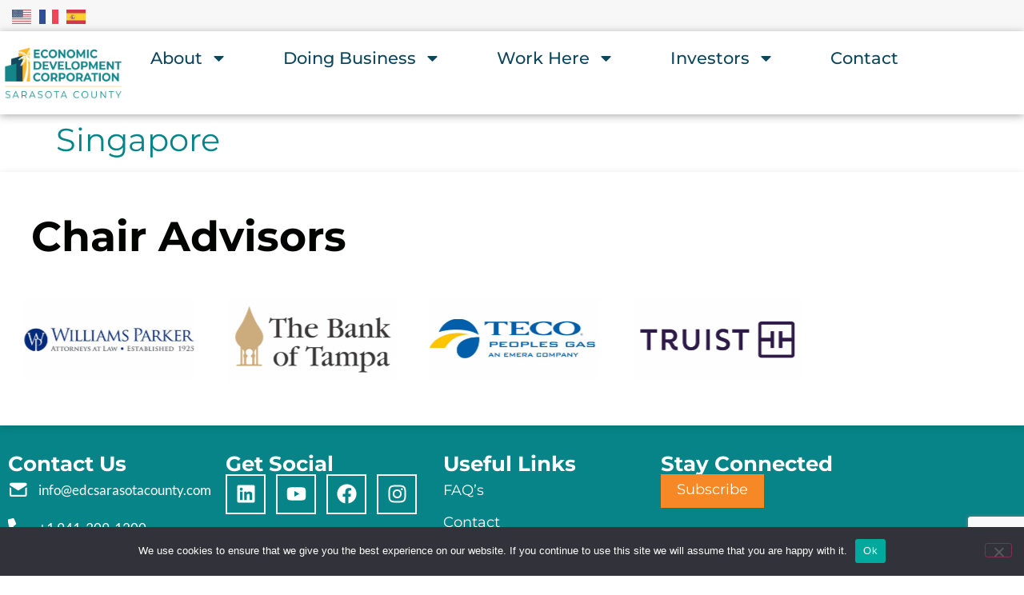

--- FILE ---
content_type: text/html; charset=utf-8
request_url: https://www.google.com/recaptcha/api2/anchor?ar=1&k=6LeYXoMaAAAAAPELkKiI6XeBXbyJTxD0O2okB5-0&co=aHR0cHM6Ly93d3cuZWRjc2FyYXNvdGFjb3VudHkuY29tOjQ0Mw..&hl=en&v=PoyoqOPhxBO7pBk68S4YbpHZ&size=invisible&anchor-ms=20000&execute-ms=30000&cb=2eb58i9rhsrx
body_size: 48854
content:
<!DOCTYPE HTML><html dir="ltr" lang="en"><head><meta http-equiv="Content-Type" content="text/html; charset=UTF-8">
<meta http-equiv="X-UA-Compatible" content="IE=edge">
<title>reCAPTCHA</title>
<style type="text/css">
/* cyrillic-ext */
@font-face {
  font-family: 'Roboto';
  font-style: normal;
  font-weight: 400;
  font-stretch: 100%;
  src: url(//fonts.gstatic.com/s/roboto/v48/KFO7CnqEu92Fr1ME7kSn66aGLdTylUAMa3GUBHMdazTgWw.woff2) format('woff2');
  unicode-range: U+0460-052F, U+1C80-1C8A, U+20B4, U+2DE0-2DFF, U+A640-A69F, U+FE2E-FE2F;
}
/* cyrillic */
@font-face {
  font-family: 'Roboto';
  font-style: normal;
  font-weight: 400;
  font-stretch: 100%;
  src: url(//fonts.gstatic.com/s/roboto/v48/KFO7CnqEu92Fr1ME7kSn66aGLdTylUAMa3iUBHMdazTgWw.woff2) format('woff2');
  unicode-range: U+0301, U+0400-045F, U+0490-0491, U+04B0-04B1, U+2116;
}
/* greek-ext */
@font-face {
  font-family: 'Roboto';
  font-style: normal;
  font-weight: 400;
  font-stretch: 100%;
  src: url(//fonts.gstatic.com/s/roboto/v48/KFO7CnqEu92Fr1ME7kSn66aGLdTylUAMa3CUBHMdazTgWw.woff2) format('woff2');
  unicode-range: U+1F00-1FFF;
}
/* greek */
@font-face {
  font-family: 'Roboto';
  font-style: normal;
  font-weight: 400;
  font-stretch: 100%;
  src: url(//fonts.gstatic.com/s/roboto/v48/KFO7CnqEu92Fr1ME7kSn66aGLdTylUAMa3-UBHMdazTgWw.woff2) format('woff2');
  unicode-range: U+0370-0377, U+037A-037F, U+0384-038A, U+038C, U+038E-03A1, U+03A3-03FF;
}
/* math */
@font-face {
  font-family: 'Roboto';
  font-style: normal;
  font-weight: 400;
  font-stretch: 100%;
  src: url(//fonts.gstatic.com/s/roboto/v48/KFO7CnqEu92Fr1ME7kSn66aGLdTylUAMawCUBHMdazTgWw.woff2) format('woff2');
  unicode-range: U+0302-0303, U+0305, U+0307-0308, U+0310, U+0312, U+0315, U+031A, U+0326-0327, U+032C, U+032F-0330, U+0332-0333, U+0338, U+033A, U+0346, U+034D, U+0391-03A1, U+03A3-03A9, U+03B1-03C9, U+03D1, U+03D5-03D6, U+03F0-03F1, U+03F4-03F5, U+2016-2017, U+2034-2038, U+203C, U+2040, U+2043, U+2047, U+2050, U+2057, U+205F, U+2070-2071, U+2074-208E, U+2090-209C, U+20D0-20DC, U+20E1, U+20E5-20EF, U+2100-2112, U+2114-2115, U+2117-2121, U+2123-214F, U+2190, U+2192, U+2194-21AE, U+21B0-21E5, U+21F1-21F2, U+21F4-2211, U+2213-2214, U+2216-22FF, U+2308-230B, U+2310, U+2319, U+231C-2321, U+2336-237A, U+237C, U+2395, U+239B-23B7, U+23D0, U+23DC-23E1, U+2474-2475, U+25AF, U+25B3, U+25B7, U+25BD, U+25C1, U+25CA, U+25CC, U+25FB, U+266D-266F, U+27C0-27FF, U+2900-2AFF, U+2B0E-2B11, U+2B30-2B4C, U+2BFE, U+3030, U+FF5B, U+FF5D, U+1D400-1D7FF, U+1EE00-1EEFF;
}
/* symbols */
@font-face {
  font-family: 'Roboto';
  font-style: normal;
  font-weight: 400;
  font-stretch: 100%;
  src: url(//fonts.gstatic.com/s/roboto/v48/KFO7CnqEu92Fr1ME7kSn66aGLdTylUAMaxKUBHMdazTgWw.woff2) format('woff2');
  unicode-range: U+0001-000C, U+000E-001F, U+007F-009F, U+20DD-20E0, U+20E2-20E4, U+2150-218F, U+2190, U+2192, U+2194-2199, U+21AF, U+21E6-21F0, U+21F3, U+2218-2219, U+2299, U+22C4-22C6, U+2300-243F, U+2440-244A, U+2460-24FF, U+25A0-27BF, U+2800-28FF, U+2921-2922, U+2981, U+29BF, U+29EB, U+2B00-2BFF, U+4DC0-4DFF, U+FFF9-FFFB, U+10140-1018E, U+10190-1019C, U+101A0, U+101D0-101FD, U+102E0-102FB, U+10E60-10E7E, U+1D2C0-1D2D3, U+1D2E0-1D37F, U+1F000-1F0FF, U+1F100-1F1AD, U+1F1E6-1F1FF, U+1F30D-1F30F, U+1F315, U+1F31C, U+1F31E, U+1F320-1F32C, U+1F336, U+1F378, U+1F37D, U+1F382, U+1F393-1F39F, U+1F3A7-1F3A8, U+1F3AC-1F3AF, U+1F3C2, U+1F3C4-1F3C6, U+1F3CA-1F3CE, U+1F3D4-1F3E0, U+1F3ED, U+1F3F1-1F3F3, U+1F3F5-1F3F7, U+1F408, U+1F415, U+1F41F, U+1F426, U+1F43F, U+1F441-1F442, U+1F444, U+1F446-1F449, U+1F44C-1F44E, U+1F453, U+1F46A, U+1F47D, U+1F4A3, U+1F4B0, U+1F4B3, U+1F4B9, U+1F4BB, U+1F4BF, U+1F4C8-1F4CB, U+1F4D6, U+1F4DA, U+1F4DF, U+1F4E3-1F4E6, U+1F4EA-1F4ED, U+1F4F7, U+1F4F9-1F4FB, U+1F4FD-1F4FE, U+1F503, U+1F507-1F50B, U+1F50D, U+1F512-1F513, U+1F53E-1F54A, U+1F54F-1F5FA, U+1F610, U+1F650-1F67F, U+1F687, U+1F68D, U+1F691, U+1F694, U+1F698, U+1F6AD, U+1F6B2, U+1F6B9-1F6BA, U+1F6BC, U+1F6C6-1F6CF, U+1F6D3-1F6D7, U+1F6E0-1F6EA, U+1F6F0-1F6F3, U+1F6F7-1F6FC, U+1F700-1F7FF, U+1F800-1F80B, U+1F810-1F847, U+1F850-1F859, U+1F860-1F887, U+1F890-1F8AD, U+1F8B0-1F8BB, U+1F8C0-1F8C1, U+1F900-1F90B, U+1F93B, U+1F946, U+1F984, U+1F996, U+1F9E9, U+1FA00-1FA6F, U+1FA70-1FA7C, U+1FA80-1FA89, U+1FA8F-1FAC6, U+1FACE-1FADC, U+1FADF-1FAE9, U+1FAF0-1FAF8, U+1FB00-1FBFF;
}
/* vietnamese */
@font-face {
  font-family: 'Roboto';
  font-style: normal;
  font-weight: 400;
  font-stretch: 100%;
  src: url(//fonts.gstatic.com/s/roboto/v48/KFO7CnqEu92Fr1ME7kSn66aGLdTylUAMa3OUBHMdazTgWw.woff2) format('woff2');
  unicode-range: U+0102-0103, U+0110-0111, U+0128-0129, U+0168-0169, U+01A0-01A1, U+01AF-01B0, U+0300-0301, U+0303-0304, U+0308-0309, U+0323, U+0329, U+1EA0-1EF9, U+20AB;
}
/* latin-ext */
@font-face {
  font-family: 'Roboto';
  font-style: normal;
  font-weight: 400;
  font-stretch: 100%;
  src: url(//fonts.gstatic.com/s/roboto/v48/KFO7CnqEu92Fr1ME7kSn66aGLdTylUAMa3KUBHMdazTgWw.woff2) format('woff2');
  unicode-range: U+0100-02BA, U+02BD-02C5, U+02C7-02CC, U+02CE-02D7, U+02DD-02FF, U+0304, U+0308, U+0329, U+1D00-1DBF, U+1E00-1E9F, U+1EF2-1EFF, U+2020, U+20A0-20AB, U+20AD-20C0, U+2113, U+2C60-2C7F, U+A720-A7FF;
}
/* latin */
@font-face {
  font-family: 'Roboto';
  font-style: normal;
  font-weight: 400;
  font-stretch: 100%;
  src: url(//fonts.gstatic.com/s/roboto/v48/KFO7CnqEu92Fr1ME7kSn66aGLdTylUAMa3yUBHMdazQ.woff2) format('woff2');
  unicode-range: U+0000-00FF, U+0131, U+0152-0153, U+02BB-02BC, U+02C6, U+02DA, U+02DC, U+0304, U+0308, U+0329, U+2000-206F, U+20AC, U+2122, U+2191, U+2193, U+2212, U+2215, U+FEFF, U+FFFD;
}
/* cyrillic-ext */
@font-face {
  font-family: 'Roboto';
  font-style: normal;
  font-weight: 500;
  font-stretch: 100%;
  src: url(//fonts.gstatic.com/s/roboto/v48/KFO7CnqEu92Fr1ME7kSn66aGLdTylUAMa3GUBHMdazTgWw.woff2) format('woff2');
  unicode-range: U+0460-052F, U+1C80-1C8A, U+20B4, U+2DE0-2DFF, U+A640-A69F, U+FE2E-FE2F;
}
/* cyrillic */
@font-face {
  font-family: 'Roboto';
  font-style: normal;
  font-weight: 500;
  font-stretch: 100%;
  src: url(//fonts.gstatic.com/s/roboto/v48/KFO7CnqEu92Fr1ME7kSn66aGLdTylUAMa3iUBHMdazTgWw.woff2) format('woff2');
  unicode-range: U+0301, U+0400-045F, U+0490-0491, U+04B0-04B1, U+2116;
}
/* greek-ext */
@font-face {
  font-family: 'Roboto';
  font-style: normal;
  font-weight: 500;
  font-stretch: 100%;
  src: url(//fonts.gstatic.com/s/roboto/v48/KFO7CnqEu92Fr1ME7kSn66aGLdTylUAMa3CUBHMdazTgWw.woff2) format('woff2');
  unicode-range: U+1F00-1FFF;
}
/* greek */
@font-face {
  font-family: 'Roboto';
  font-style: normal;
  font-weight: 500;
  font-stretch: 100%;
  src: url(//fonts.gstatic.com/s/roboto/v48/KFO7CnqEu92Fr1ME7kSn66aGLdTylUAMa3-UBHMdazTgWw.woff2) format('woff2');
  unicode-range: U+0370-0377, U+037A-037F, U+0384-038A, U+038C, U+038E-03A1, U+03A3-03FF;
}
/* math */
@font-face {
  font-family: 'Roboto';
  font-style: normal;
  font-weight: 500;
  font-stretch: 100%;
  src: url(//fonts.gstatic.com/s/roboto/v48/KFO7CnqEu92Fr1ME7kSn66aGLdTylUAMawCUBHMdazTgWw.woff2) format('woff2');
  unicode-range: U+0302-0303, U+0305, U+0307-0308, U+0310, U+0312, U+0315, U+031A, U+0326-0327, U+032C, U+032F-0330, U+0332-0333, U+0338, U+033A, U+0346, U+034D, U+0391-03A1, U+03A3-03A9, U+03B1-03C9, U+03D1, U+03D5-03D6, U+03F0-03F1, U+03F4-03F5, U+2016-2017, U+2034-2038, U+203C, U+2040, U+2043, U+2047, U+2050, U+2057, U+205F, U+2070-2071, U+2074-208E, U+2090-209C, U+20D0-20DC, U+20E1, U+20E5-20EF, U+2100-2112, U+2114-2115, U+2117-2121, U+2123-214F, U+2190, U+2192, U+2194-21AE, U+21B0-21E5, U+21F1-21F2, U+21F4-2211, U+2213-2214, U+2216-22FF, U+2308-230B, U+2310, U+2319, U+231C-2321, U+2336-237A, U+237C, U+2395, U+239B-23B7, U+23D0, U+23DC-23E1, U+2474-2475, U+25AF, U+25B3, U+25B7, U+25BD, U+25C1, U+25CA, U+25CC, U+25FB, U+266D-266F, U+27C0-27FF, U+2900-2AFF, U+2B0E-2B11, U+2B30-2B4C, U+2BFE, U+3030, U+FF5B, U+FF5D, U+1D400-1D7FF, U+1EE00-1EEFF;
}
/* symbols */
@font-face {
  font-family: 'Roboto';
  font-style: normal;
  font-weight: 500;
  font-stretch: 100%;
  src: url(//fonts.gstatic.com/s/roboto/v48/KFO7CnqEu92Fr1ME7kSn66aGLdTylUAMaxKUBHMdazTgWw.woff2) format('woff2');
  unicode-range: U+0001-000C, U+000E-001F, U+007F-009F, U+20DD-20E0, U+20E2-20E4, U+2150-218F, U+2190, U+2192, U+2194-2199, U+21AF, U+21E6-21F0, U+21F3, U+2218-2219, U+2299, U+22C4-22C6, U+2300-243F, U+2440-244A, U+2460-24FF, U+25A0-27BF, U+2800-28FF, U+2921-2922, U+2981, U+29BF, U+29EB, U+2B00-2BFF, U+4DC0-4DFF, U+FFF9-FFFB, U+10140-1018E, U+10190-1019C, U+101A0, U+101D0-101FD, U+102E0-102FB, U+10E60-10E7E, U+1D2C0-1D2D3, U+1D2E0-1D37F, U+1F000-1F0FF, U+1F100-1F1AD, U+1F1E6-1F1FF, U+1F30D-1F30F, U+1F315, U+1F31C, U+1F31E, U+1F320-1F32C, U+1F336, U+1F378, U+1F37D, U+1F382, U+1F393-1F39F, U+1F3A7-1F3A8, U+1F3AC-1F3AF, U+1F3C2, U+1F3C4-1F3C6, U+1F3CA-1F3CE, U+1F3D4-1F3E0, U+1F3ED, U+1F3F1-1F3F3, U+1F3F5-1F3F7, U+1F408, U+1F415, U+1F41F, U+1F426, U+1F43F, U+1F441-1F442, U+1F444, U+1F446-1F449, U+1F44C-1F44E, U+1F453, U+1F46A, U+1F47D, U+1F4A3, U+1F4B0, U+1F4B3, U+1F4B9, U+1F4BB, U+1F4BF, U+1F4C8-1F4CB, U+1F4D6, U+1F4DA, U+1F4DF, U+1F4E3-1F4E6, U+1F4EA-1F4ED, U+1F4F7, U+1F4F9-1F4FB, U+1F4FD-1F4FE, U+1F503, U+1F507-1F50B, U+1F50D, U+1F512-1F513, U+1F53E-1F54A, U+1F54F-1F5FA, U+1F610, U+1F650-1F67F, U+1F687, U+1F68D, U+1F691, U+1F694, U+1F698, U+1F6AD, U+1F6B2, U+1F6B9-1F6BA, U+1F6BC, U+1F6C6-1F6CF, U+1F6D3-1F6D7, U+1F6E0-1F6EA, U+1F6F0-1F6F3, U+1F6F7-1F6FC, U+1F700-1F7FF, U+1F800-1F80B, U+1F810-1F847, U+1F850-1F859, U+1F860-1F887, U+1F890-1F8AD, U+1F8B0-1F8BB, U+1F8C0-1F8C1, U+1F900-1F90B, U+1F93B, U+1F946, U+1F984, U+1F996, U+1F9E9, U+1FA00-1FA6F, U+1FA70-1FA7C, U+1FA80-1FA89, U+1FA8F-1FAC6, U+1FACE-1FADC, U+1FADF-1FAE9, U+1FAF0-1FAF8, U+1FB00-1FBFF;
}
/* vietnamese */
@font-face {
  font-family: 'Roboto';
  font-style: normal;
  font-weight: 500;
  font-stretch: 100%;
  src: url(//fonts.gstatic.com/s/roboto/v48/KFO7CnqEu92Fr1ME7kSn66aGLdTylUAMa3OUBHMdazTgWw.woff2) format('woff2');
  unicode-range: U+0102-0103, U+0110-0111, U+0128-0129, U+0168-0169, U+01A0-01A1, U+01AF-01B0, U+0300-0301, U+0303-0304, U+0308-0309, U+0323, U+0329, U+1EA0-1EF9, U+20AB;
}
/* latin-ext */
@font-face {
  font-family: 'Roboto';
  font-style: normal;
  font-weight: 500;
  font-stretch: 100%;
  src: url(//fonts.gstatic.com/s/roboto/v48/KFO7CnqEu92Fr1ME7kSn66aGLdTylUAMa3KUBHMdazTgWw.woff2) format('woff2');
  unicode-range: U+0100-02BA, U+02BD-02C5, U+02C7-02CC, U+02CE-02D7, U+02DD-02FF, U+0304, U+0308, U+0329, U+1D00-1DBF, U+1E00-1E9F, U+1EF2-1EFF, U+2020, U+20A0-20AB, U+20AD-20C0, U+2113, U+2C60-2C7F, U+A720-A7FF;
}
/* latin */
@font-face {
  font-family: 'Roboto';
  font-style: normal;
  font-weight: 500;
  font-stretch: 100%;
  src: url(//fonts.gstatic.com/s/roboto/v48/KFO7CnqEu92Fr1ME7kSn66aGLdTylUAMa3yUBHMdazQ.woff2) format('woff2');
  unicode-range: U+0000-00FF, U+0131, U+0152-0153, U+02BB-02BC, U+02C6, U+02DA, U+02DC, U+0304, U+0308, U+0329, U+2000-206F, U+20AC, U+2122, U+2191, U+2193, U+2212, U+2215, U+FEFF, U+FFFD;
}
/* cyrillic-ext */
@font-face {
  font-family: 'Roboto';
  font-style: normal;
  font-weight: 900;
  font-stretch: 100%;
  src: url(//fonts.gstatic.com/s/roboto/v48/KFO7CnqEu92Fr1ME7kSn66aGLdTylUAMa3GUBHMdazTgWw.woff2) format('woff2');
  unicode-range: U+0460-052F, U+1C80-1C8A, U+20B4, U+2DE0-2DFF, U+A640-A69F, U+FE2E-FE2F;
}
/* cyrillic */
@font-face {
  font-family: 'Roboto';
  font-style: normal;
  font-weight: 900;
  font-stretch: 100%;
  src: url(//fonts.gstatic.com/s/roboto/v48/KFO7CnqEu92Fr1ME7kSn66aGLdTylUAMa3iUBHMdazTgWw.woff2) format('woff2');
  unicode-range: U+0301, U+0400-045F, U+0490-0491, U+04B0-04B1, U+2116;
}
/* greek-ext */
@font-face {
  font-family: 'Roboto';
  font-style: normal;
  font-weight: 900;
  font-stretch: 100%;
  src: url(//fonts.gstatic.com/s/roboto/v48/KFO7CnqEu92Fr1ME7kSn66aGLdTylUAMa3CUBHMdazTgWw.woff2) format('woff2');
  unicode-range: U+1F00-1FFF;
}
/* greek */
@font-face {
  font-family: 'Roboto';
  font-style: normal;
  font-weight: 900;
  font-stretch: 100%;
  src: url(//fonts.gstatic.com/s/roboto/v48/KFO7CnqEu92Fr1ME7kSn66aGLdTylUAMa3-UBHMdazTgWw.woff2) format('woff2');
  unicode-range: U+0370-0377, U+037A-037F, U+0384-038A, U+038C, U+038E-03A1, U+03A3-03FF;
}
/* math */
@font-face {
  font-family: 'Roboto';
  font-style: normal;
  font-weight: 900;
  font-stretch: 100%;
  src: url(//fonts.gstatic.com/s/roboto/v48/KFO7CnqEu92Fr1ME7kSn66aGLdTylUAMawCUBHMdazTgWw.woff2) format('woff2');
  unicode-range: U+0302-0303, U+0305, U+0307-0308, U+0310, U+0312, U+0315, U+031A, U+0326-0327, U+032C, U+032F-0330, U+0332-0333, U+0338, U+033A, U+0346, U+034D, U+0391-03A1, U+03A3-03A9, U+03B1-03C9, U+03D1, U+03D5-03D6, U+03F0-03F1, U+03F4-03F5, U+2016-2017, U+2034-2038, U+203C, U+2040, U+2043, U+2047, U+2050, U+2057, U+205F, U+2070-2071, U+2074-208E, U+2090-209C, U+20D0-20DC, U+20E1, U+20E5-20EF, U+2100-2112, U+2114-2115, U+2117-2121, U+2123-214F, U+2190, U+2192, U+2194-21AE, U+21B0-21E5, U+21F1-21F2, U+21F4-2211, U+2213-2214, U+2216-22FF, U+2308-230B, U+2310, U+2319, U+231C-2321, U+2336-237A, U+237C, U+2395, U+239B-23B7, U+23D0, U+23DC-23E1, U+2474-2475, U+25AF, U+25B3, U+25B7, U+25BD, U+25C1, U+25CA, U+25CC, U+25FB, U+266D-266F, U+27C0-27FF, U+2900-2AFF, U+2B0E-2B11, U+2B30-2B4C, U+2BFE, U+3030, U+FF5B, U+FF5D, U+1D400-1D7FF, U+1EE00-1EEFF;
}
/* symbols */
@font-face {
  font-family: 'Roboto';
  font-style: normal;
  font-weight: 900;
  font-stretch: 100%;
  src: url(//fonts.gstatic.com/s/roboto/v48/KFO7CnqEu92Fr1ME7kSn66aGLdTylUAMaxKUBHMdazTgWw.woff2) format('woff2');
  unicode-range: U+0001-000C, U+000E-001F, U+007F-009F, U+20DD-20E0, U+20E2-20E4, U+2150-218F, U+2190, U+2192, U+2194-2199, U+21AF, U+21E6-21F0, U+21F3, U+2218-2219, U+2299, U+22C4-22C6, U+2300-243F, U+2440-244A, U+2460-24FF, U+25A0-27BF, U+2800-28FF, U+2921-2922, U+2981, U+29BF, U+29EB, U+2B00-2BFF, U+4DC0-4DFF, U+FFF9-FFFB, U+10140-1018E, U+10190-1019C, U+101A0, U+101D0-101FD, U+102E0-102FB, U+10E60-10E7E, U+1D2C0-1D2D3, U+1D2E0-1D37F, U+1F000-1F0FF, U+1F100-1F1AD, U+1F1E6-1F1FF, U+1F30D-1F30F, U+1F315, U+1F31C, U+1F31E, U+1F320-1F32C, U+1F336, U+1F378, U+1F37D, U+1F382, U+1F393-1F39F, U+1F3A7-1F3A8, U+1F3AC-1F3AF, U+1F3C2, U+1F3C4-1F3C6, U+1F3CA-1F3CE, U+1F3D4-1F3E0, U+1F3ED, U+1F3F1-1F3F3, U+1F3F5-1F3F7, U+1F408, U+1F415, U+1F41F, U+1F426, U+1F43F, U+1F441-1F442, U+1F444, U+1F446-1F449, U+1F44C-1F44E, U+1F453, U+1F46A, U+1F47D, U+1F4A3, U+1F4B0, U+1F4B3, U+1F4B9, U+1F4BB, U+1F4BF, U+1F4C8-1F4CB, U+1F4D6, U+1F4DA, U+1F4DF, U+1F4E3-1F4E6, U+1F4EA-1F4ED, U+1F4F7, U+1F4F9-1F4FB, U+1F4FD-1F4FE, U+1F503, U+1F507-1F50B, U+1F50D, U+1F512-1F513, U+1F53E-1F54A, U+1F54F-1F5FA, U+1F610, U+1F650-1F67F, U+1F687, U+1F68D, U+1F691, U+1F694, U+1F698, U+1F6AD, U+1F6B2, U+1F6B9-1F6BA, U+1F6BC, U+1F6C6-1F6CF, U+1F6D3-1F6D7, U+1F6E0-1F6EA, U+1F6F0-1F6F3, U+1F6F7-1F6FC, U+1F700-1F7FF, U+1F800-1F80B, U+1F810-1F847, U+1F850-1F859, U+1F860-1F887, U+1F890-1F8AD, U+1F8B0-1F8BB, U+1F8C0-1F8C1, U+1F900-1F90B, U+1F93B, U+1F946, U+1F984, U+1F996, U+1F9E9, U+1FA00-1FA6F, U+1FA70-1FA7C, U+1FA80-1FA89, U+1FA8F-1FAC6, U+1FACE-1FADC, U+1FADF-1FAE9, U+1FAF0-1FAF8, U+1FB00-1FBFF;
}
/* vietnamese */
@font-face {
  font-family: 'Roboto';
  font-style: normal;
  font-weight: 900;
  font-stretch: 100%;
  src: url(//fonts.gstatic.com/s/roboto/v48/KFO7CnqEu92Fr1ME7kSn66aGLdTylUAMa3OUBHMdazTgWw.woff2) format('woff2');
  unicode-range: U+0102-0103, U+0110-0111, U+0128-0129, U+0168-0169, U+01A0-01A1, U+01AF-01B0, U+0300-0301, U+0303-0304, U+0308-0309, U+0323, U+0329, U+1EA0-1EF9, U+20AB;
}
/* latin-ext */
@font-face {
  font-family: 'Roboto';
  font-style: normal;
  font-weight: 900;
  font-stretch: 100%;
  src: url(//fonts.gstatic.com/s/roboto/v48/KFO7CnqEu92Fr1ME7kSn66aGLdTylUAMa3KUBHMdazTgWw.woff2) format('woff2');
  unicode-range: U+0100-02BA, U+02BD-02C5, U+02C7-02CC, U+02CE-02D7, U+02DD-02FF, U+0304, U+0308, U+0329, U+1D00-1DBF, U+1E00-1E9F, U+1EF2-1EFF, U+2020, U+20A0-20AB, U+20AD-20C0, U+2113, U+2C60-2C7F, U+A720-A7FF;
}
/* latin */
@font-face {
  font-family: 'Roboto';
  font-style: normal;
  font-weight: 900;
  font-stretch: 100%;
  src: url(//fonts.gstatic.com/s/roboto/v48/KFO7CnqEu92Fr1ME7kSn66aGLdTylUAMa3yUBHMdazQ.woff2) format('woff2');
  unicode-range: U+0000-00FF, U+0131, U+0152-0153, U+02BB-02BC, U+02C6, U+02DA, U+02DC, U+0304, U+0308, U+0329, U+2000-206F, U+20AC, U+2122, U+2191, U+2193, U+2212, U+2215, U+FEFF, U+FFFD;
}

</style>
<link rel="stylesheet" type="text/css" href="https://www.gstatic.com/recaptcha/releases/PoyoqOPhxBO7pBk68S4YbpHZ/styles__ltr.css">
<script nonce="5xAzQ4-eg_IFnx3imZ5A0A" type="text/javascript">window['__recaptcha_api'] = 'https://www.google.com/recaptcha/api2/';</script>
<script type="text/javascript" src="https://www.gstatic.com/recaptcha/releases/PoyoqOPhxBO7pBk68S4YbpHZ/recaptcha__en.js" nonce="5xAzQ4-eg_IFnx3imZ5A0A">
      
    </script></head>
<body><div id="rc-anchor-alert" class="rc-anchor-alert"></div>
<input type="hidden" id="recaptcha-token" value="[base64]">
<script type="text/javascript" nonce="5xAzQ4-eg_IFnx3imZ5A0A">
      recaptcha.anchor.Main.init("[\x22ainput\x22,[\x22bgdata\x22,\x22\x22,\[base64]/[base64]/[base64]/[base64]/cjw8ejpyPj4+eil9Y2F0Y2gobCl7dGhyb3cgbDt9fSxIPWZ1bmN0aW9uKHcsdCx6KXtpZih3PT0xOTR8fHc9PTIwOCl0LnZbd10/dC52W3ddLmNvbmNhdCh6KTp0LnZbd109b2Yoeix0KTtlbHNle2lmKHQuYkImJnchPTMxNylyZXR1cm47dz09NjZ8fHc9PTEyMnx8dz09NDcwfHx3PT00NHx8dz09NDE2fHx3PT0zOTd8fHc9PTQyMXx8dz09Njh8fHc9PTcwfHx3PT0xODQ/[base64]/[base64]/[base64]/bmV3IGRbVl0oSlswXSk6cD09Mj9uZXcgZFtWXShKWzBdLEpbMV0pOnA9PTM/bmV3IGRbVl0oSlswXSxKWzFdLEpbMl0pOnA9PTQ/[base64]/[base64]/[base64]/[base64]\x22,\[base64]\x22,\x22YsOUwogzQHzCnsOrwonCmX/DpsOLw7bCkcKCbF5MaxjCtSTClsK5HTjDhgTDmRbDuMODw6RCwoh+w7fCjMK6wrrCkMK9clPDnMKQw51UEhw5wog2JMO1EMKxOMKIwrRAwq/Dl8Ohw6xNW8KZwqfDqS0qwoXDk8OcV8KewrQ7RcOFd8KcP8OOccOfw7vDjE7DpsKRDsKHVxPCnh/DlmYRwpl2w7DDsGzCqFTCscKPXcOTfwvDq8ObN8KKXMOvJRzCkMO7woLDoldwKcOhHsKRw7rDgDPDs8Ovwo3CgMKSRsK/w4TCt8OWw7HDvDQyAMKle8O2Hgg2QsO8TBzDuSLDhcKORsKJSsKQwrDCkMKvLyrCisKxwpTCvyFKw4rCo1A/QsO0Xy5ywoPDrgXDjMKGw6XCqsOfw5I4JsO9wq3CvcKmKsO2wr82wo3DhsKKwo7CrMKTDhUzwoRwfE/DmkDCvnnCtiDDunrDpcOATighw6bCok/DmEIlYifCj8OoN8OZwr/CvsKGPsOJw73DqsOxw4hDSHcmREAIVQ88w6PDjcOUwo/DsnQifh4HwoDCoDR0XcOvfVpsY8OAOV06bDDCicOCwpYRPXzDuHbDlUPCgsOOVcOOw4kLdMO8w6jDpm/[base64]/wrPDr8OGIE0LbMKHw5heDW1iwrcsDsKLe8KGw6JqdMKNPgEpfsODJMKaw77CrsODw40daMKOKCnCpMOlKyXClsKgwqvCoWfCvMOwH0ZHGsOOw6jDt3s1w4HCssOObcONw4JSNMKvVWHCh8KGwqXCqwfCsgQ/wpQxf192wrbCuwFow4dUw7PCgcKxw7fDv8OFK1Y2woR/[base64]/[base64]/[base64]/DpsOMORXDu3sfwrJUJsKNwpQDw6BwVcKfB8OTIzo1HCE7w6oaw6rDjRjDq30Cw6/[base64]/Cjl/DhykWw6/CvcOMPQ0URVoWwqciw6XDtyMfw7teT8ONwpcbw6cRw4/[base64]/[base64]/Duw4ww67DrcKlworDoD57wp/[base64]/w53Dg23DrcKhw5PChmdpw5dnwp4ac8Knw7TDhBrDsE43Z2I/w6LCixLDpwHCpSdcwqnCsQjCvVYMw60tw4vDmgXCpMKobsOQwp7CiMOowrUhGhRfw4hDC8Kewp/CpjLCmcKJw6YXwr3CmcKnw43Cuhd5wo7DkAdcGcOIESgkwqDDhcOBw5DDlxFzWMOhA8O1w69ZXMOtNWxYwqkEe8KFw7RMw4ADw5vCmUB7w5HDk8Kiw5zCtcKyKl0IKcOpGA/DoTDDqR9ow6LCpcKEwqvDpjXDusKQDzjDrMK9wovCtMOcbirClnnClVIHwoPDusK9BsKnWsKDw519wpTDh8Ohwocxw6bCscKvw5HCnzDDkXBMasOTw5wTYl7DkcKXw5XCocOWwrTCr3vChMOzw7PCogHDicKMw4/[base64]/woHCq2U+CcKhQcO+woHDrsOPwqTDtE3DuMKSAjwGwpTCo3XCqEXCqUXDl8KHw4QgwqjCnMO6wpNMZS1+D8O8QHkOwoTCsjdbQDdcG8OKd8Oywp/DvBcvwr3DvxB4w4bDiMOWw4F1wqfCrS7Cq0jCt8OtacKnK8KVw55+wr9TwoXClMO+IXRqbCHCpcKiw59Aw73CkxoVw51FMsKEwpzDrcKOOMKZwpjDjsKswpZDwot/GFY8w5M9fFXCqnPDk8O7JUjCj07DtBpAPcOrwp/Dvn8ZwrnCksK4OWxww7/[base64]/wrzCqsKaw5VSclzDrB7DskXCscOUUMKQwqcmw7vDucOzDAvCiU3Dmm/Dl37DosOjQsONX8KTX23DqsKHw7HCp8OIDcKzw5XDkMK6WcKxL8OgLMKXw6sAbcOMGcK5w7XCgcKUw6cpwol4w7wGw51Awq/[base64]/f8OKJsKVGMKnwpknw5ZDwpcXwqAbw5BBeB4RBGE8wpIWfzrDnMKfw6pEwq/[base64]/DqMO/w5Zaw7/Cn389wqrCqMKPw4o/w7ZRw64aC8OmejbDsl7Do8KlwqwDworDj8OVR0bCnMKWwq3ClWtMKcKbw4hVwpnCsMK8UcKoRBrClyrDvyLDmTt4KMKgKyLCoMKDwrdJwo0eZMK9wq/CvjfDrcO4F3nCrnQeUMK4VcK8JmTCnT3ComTDmndVe8KbwpzDlSUKPGBIcjBwRXVEw6FRJwbDsXzDtMKXw7PCtUQwSEDCpzM6JnnCt8Oqw61jZMOTSHY6wrxONFx/w4TDmcKcw5vCjTsmwrpSZzsnwqR5w7jCiDpWwqBKP8KQwojCucOCw5AEw7lVcsOgwqnDpMO/FsO+woDDnVfDgybCucOowqnDvgY0NC5CwrjDkSTCssKNDSLDsgNMw7rDnTfCoSo1w4FqwobCmMOcwoVpwpDCgFbDocK/[base64]/CgMKrWcOjwofDjSPCtMOvWsOeS2BqGsKqCg1VwqA0wrMVw6Naw5EWw7pnT8O8woMfw7jDmMOSwqEWwpDDuXMmTsK8a8KSCsK5w6zDjnwKYcKSZsKCdXzCvAbDtBnDg1xsd37CljI7w7jDl0DCjyM0d8Kqw6/Dl8Ouw5bCuRlNOMO9Eh4Xw4xXw67Dsy/Cj8Kpwp8Xw7jDh8O3XsO0FMK+bsKWUMOywqIad8OlOms/dsK2w63CpMK5wpnCn8Kfw4HCpsOHF0p+BxLDl8O9JzN6cBdnQDcCwovDsMKHAVfCrMOvPDTCqQJqw44Fw7nCrMOmwqUHPsOxwpgyXBnDi8Omw4dCfCrDiX5/[base64]/Dq8KMwprDkz1KQsKKw6vCllYdw7wgbcKsw6NRNsOqAnYrw44mOcOxGCtawqYHw4kwwqZ9QGF6SSXDj8OrcDrDkx0iw6/DocKDw4/Dlh3DtGfCicOkw5gew4jCn2BQWMOJw4kMw6DDjQzDnhLDp8OWw4rCugvCjcOewpPDvE/DmsOmwqjClsKzwoDDrFEGWcOTw4gqwr/[base64]/DgDpUGcKvwpjClGrCvmJEcATDtgYRw67DocOPB3klw5F5wrY1wp/DucOwwqo3wrAIw7DDjsK1I8KvRMOgDsOvwrLDuMKmw6ZhQ8OzAHgow4vDtsOdTXEjWmpGOlE6w4vDlw5qWlghZDPCghXCjSbDqGwvwo3CvgUkw4vDknnCp8OhwqcAUS1gBcKmPBrDscKYwrFufSbCoys3w6DDt8O+B8O/I3fDux8zwqQQwqINccO4KcOxwrjCocOlw4UhQgJaLW3DrhfCvBXDjcO4woYUFcKsw5vCrX8TYFnDrhnCm8KBw4HDs28qw4XDhsOLJsO/LUQgw4fCo2ZFwoZJSsOmwqbCnW/Dv8Kbwp1AFcOTw4/CgVjDtgzDhMOaDwRiwpExPmtaaMKuwq8MPw/[base64]/DrQQpRifCu0/DrgACw6nDoQ/CohAgXH/ClVxSwp7DmMO/[base64]/[base64]/Cnkd7wpbDtQQcwrgEwpsWCsO9w59mFUPDpsKHwr9tAQcRPcO0w6nCqn8gGgDDvw7ChsOBwrt1w5DDqRfDvcONf8OnwonCncO7w5VFw4QPw7nDp8KZwpBMwpMzwo3Cj8ODOMO/YMKuT10QKsOkwoDCtcO7HMKLw7zDl3LDqMKVTCfCisO+LmJNwrtbIcOvRMOufsO2GsK/wrfCqBlCwrF+w7kTwq01w7jChsKIwrDDq0TDl2DDoWVXPMO5PMKFw5Vnw6TCmhHCpcObDcOFw5YRMi8qw4JowrkpbcOzw5kXElxow7PCjg0hU8OqDkHCgTFdwosRKAfDgsO1UcOsw4XDg2kQw5zCmsKTdS/DulxPw6cDHcKZa8OFXghtK8K8w53DsMKWMV9teQBkwrrCjCvCu0nDvsOobRY8AMKWPMOXwpBdN8OPw67CuyzDtwzChhXCjENFwr5tbVN6w6jCgcKbUTHCvcOFw4PCuTRTwpQXw4fDggnCksKzFsK5wo7DhMKcwprCs2PDmsO1wpFsBRTDs8OQwprCkhxXw5JTGR/CmS9oc8KTw67ClVABw4FKdgzDssKnIz9lNmVbwo7CssKzBkbDr3EgwpEww6rDjsOwGMKTc8K/[base64]/DtsOYFMOyH8OKw7TCnitXe8Kawq5gMi/CpH3CjA3DqMKXwqNZACTClsKwwqvCtDJkfMOQw5XCjsKBfkHDoMOjwpALMUF6wrgWw47Do8OyDsKVw6LCk8OywoBEw5gBwqpQw4XDicKyTcOnbVnCt8KVSld8MHHCoXtIbCLCscKtSMOzwqkXw7pdw6lZw6rCg8KowqZiw5HCpsKvw5N7w5/DgcOewoN+IcOBMcOASMOJEFpHCgfCrcOiLMK6w7rDq8Kxw6/[base64]/BgzCqsOjQ8OqIRJTfmjDiGN6wpXDt3FlAsKzw7JtwpRnw6Mcw5BdU0E/XsORYsOPw75Swpx5w7rDl8K1NcKDwqlddyUWeMOcwrtfCVEIQFpkwrDCmMOzTMKBJ8OCTSvClSDDpsOzIcKsah9/w4zCq8O4WcOaw4cqFcK4fmbCqsKbwoDCgzjCtGtdw6nCtMKNwqxgeA5NP8KWCy/CvifCnlUzwpvDoMOpw7bDmVvDiggEezl3ScOSwr58A8Kcw7pfwod7D8KtwqnDjMOvw7g9w6HCtSRxVR7CkcObwp9EDMKdwqfDg8Kvw4/CiA0Mwo18ZyQYXmgiw510wotDwo5AEMKHOsOKw4HCum1pKcOHw4XDvsOlFnJWw6XCn1rDs0XDnzTClcKzVyNtOsOeSsOCw5pvwrjCgzLCpMO7w7HCjsO3w6kJYUAYcMODVATDjsO+PxU2w6Mmwq/DrcOfwq7CksOxwqTCkzJWw5TCusKCwrJdwobDsQEywpvDgcKsw6h8wpEeS8K5PsOOw7PDokB0XwBPwo3DuMKBwpTCmmvDlm/DoQLDr3PDnC7DoVcVwrYoWSDCjsKww4LClcKowq1iHTvCkMKaw4vDnmZSI8OTw7LCvydFwoR3GnE/woE4PlnDh3gRw7cNN0tLwoPChFIgwrZYG8KUewbDhiPCn8OXw6fDu8KCe8K1w489wrzCjsKjwrR2DsOhwr/CncKyIsKzeBXDj8OJBCTCg0h9OcKWwpjCncOgaMKOa8K8wr3Cg13DqQ/[base64]/[base64]/w5rCrU3Cpn3DqsKjwqDDuzd7w6jDoAFyFsOfwrbDiizCjSUsw7fCn0YrwoDCnsKZUMO6bcKxw5nCgm58ewzDmmBTwpxhYlPCuU9NwrbCqsKyP0cNwpwYw6hawo5Jw7IaccKNeMO1wrFZw6cmQ2vDuF8wOcO/wojDtCoWwrZuwr7DnsOcLcKnVcOaJEMSwpomw5PChcOkZcKxHEdNPcOAIDPDgmfDl2HCtcKeMcKBwp4NesO1wozCimhHw6jCo8OqR8O9wqPCpwvCl1hzw78Pw7oZwrZkwrs8w69vVMKaVcKDw6fDj8OfJ8OvFzvDiBcZd8OBworDnMOUw5BtQcOAMMOOwo7DnsOAbUd/[base64]/wq46CnTCvMOaN8K0QMO6LMKCa8KLwpgqw6tycA0DYGoYwp7DiQXDql9fwrvCi8O9bHMtP1XDtcORMlJYD8Okc2fCqcKQMTwhwoB1wpvCo8OMbFvCpTPCl8KEwofCg8K+PzLCgFXDj0zCmMO/R0fDuwIhCiDCsHY8wo3DvcOnfznDpzAAw7vCjcOXwrLCrMOmRFpjJQ9SL8KpwoVRAcOoJ1h3w5Alw6TCs2/[base64]/Cl0fCkWrDvlUPwqVXw4t5XsO3Ulwjd8KCw67Co8O7w6nCn0Jmw6o3SsKKecOhYkDCjGdRw60MImzDtyTCvMO6w6fCpEt2SCTDqzZBTsKJwrFYNxxlU0Z3RngUBnfCpW/[base64]/[base64]/CpXrDkUnDkkLCkzQxBX/Cp8KrDcKzwqHCpMOgGSQxw7XDksKBwoJodBUSN8KRwrBnLcOdw5Rtw7DCpMKkEWUnwpbCuDtfw5fDl0ZEwrAJwodVdnLCqMO8w5jCgMKjaALCqHPChMKVJcOSwoA7WG3Dlg/Do0xeDMO6w7UqFMKKMRPCmVzDsRJAw7pQHyLDhMK0wqsvwqvDl3PDpWd3EgB8MMOrWCoAw7FqO8OEw6lDwpxQdCkFwp8+w4jDt8KbFsOXw6zCkBPDpH14WnPDpcKCEBV+wojCgz3Cp8OSwr8xGmzDo8KtLj7Ck8OZNyknd8OmWcOEw4JwGFzDlsO0w5/DqwjCkcKoeMOCOsO8W8OiRnQoEMOQw7fDum8Fw54dOg7Crg3DuR7Du8KpMRI0w7vDp8O6w6zCiMOKwrMcwogVw5hcw7IrwooUwpvDucOTw6h5wr5fMHPCicK4w6Yrwq5Gw7h1GsOuCcOgw6XCl8OLw54zLE3DpMODw4TDuiXDr8K5wr3CkcOnwrN/S8OWasO3XcOfQMOwwo5sTsKJRThdw5nDnRUYw69/w5DDijTDt8ONZsO0Fg/DqsKGwofDiApbw6gmNB55w4cZRsKcO8ODw51YCStWwrhrJyjCmEtqT8OYUhEoQ8Kkw43CqFtuY8K/Z8KUT8OkLibDqFHDkcOnwoPCm8KUwpnDvcO/QsKSwqEDEsKLw5sLwoLCpH49wrFuw7fDqyzDlRYoXcOoMcOKTQVmwpAYSMOfCMOrVQBwTFLDmg3DrErDh0zDjcK5bMKLwpvDuCAhw5AvSMOSFALCqcOUw5Z8QUpXw5Ayw6p7ZMOfwqUXHG/[base64]/DisOVGsOlwoxow6tGwpsLw5YbwrAUwrTCn0/CqDgFIMOqWDwySMKRLcKkXlLChxo2dXV+OgI+UMKbwrtRw7xAwrTDp8O5K8KFJ8Opw4XCg8OcdUvDjsKhw5PDix8Ew55pw6/[base64]/[base64]/[base64]/DusOow7HCnCFuOE5lwqzDvEHDucOswrdYw69jw5bDkMKKwrgXVgbCksK6wo0jwoEwwo/Cm8Kjw67Dp0RIcztQw7JiFW0fXS3DocKQwrp1SXAWfE06wqTCnEjCtVPDmzXDuyrDrcK3Ww0Iw4/Dly5jw6PCs8OsAjvDicOvVsK3wpBLb8Kww5JnHTLDjm7DuVLDi1pZwp1iw5c2T8K2w5oQwo8BERpdw6PCqzfDmQU+w6FjYmnCv8KXYAZfwrALTcKOEcO4wq3CpsK7QW9awpgBwoMuJcOXw6wIe8Kkw4l7MMK/wqV0Y8OEwqA4H8KKK8O3HMO3EcOyZsOcGwTCksKJw4t6wpLDuyXCjkvCiMKAwow/P3UtI1XCv8OkwoLCkiTCtMK4JsKwQywkasKrwoBSOMObwpQKaMOpwptnd8OnKMO4w6YJI8KxKcOJwrvDlytzwotbVUfCpFTCkcKHw6zDh0oCXwbCoMODw50Qw7HCrcKKw6/[base64]/Dvx57w4PCiMOdDhllwp49w6QeG0vDvUcIDsObwr55wqjDmBBnwq9kesKLbMKgwr7Cg8K5wo3CuzEMw6hKwqnCrMOawobDv0bDucO/[base64]/[base64]/Dq1/DkMKEw5zDhsOYFcO6wqLCr8Ogw53CuS85wrAtX8KMw7VWw7cew4PCrcOaSW7DlAvDgHdOwplUNMODwpPCv8OiW8Oqwo7Co8Oaw6gSMnDDhsOhwqbCnMOuPGvDhGQuwpDDpBN/[base64]/[base64]/w7fCmsKqVsOfw5/DpcKtwoHDj31LIcOow5XCosODw6k+TGchasKIw4jDijFZw5FVw63Dnkp/wpLDvWPCqcKkw7jDmcOKwpLCisOcI8ONOsKJBMOMw6BKwrJvw7Mow4rClsOZw4IDe8KyS3fClgzCqTHCrcK3wpjCoTPCnsKsZjVyWCjCvDPCkcOLBcKiH1DCtcKhDmkrX8KNWFvCr8KUCcObw69KfmwCwqfCtcKswrjCozgxwp/Do8KoO8K5LsK6UD/DmFBpQCLDuWrCrR7DoywMwpUxPMOOw7psAcOXZsK5BcOkwphBKDXCpsK7w45WZ8OVwqlqwqjClkxZw5jDpRFmcW5XEjHDkcK4w7ZNwrjDqcOOw4xOw4bDr1EJw7Imd8KJPMOaasKEwovCssKGDRrCkVwmwp0/wpQvwpkYw6drO8OHw4/CsTQ2M8OcBnjDkcKFFmLDu2difGjDnjDDm1rDmsKZwpkmwoR4NS/DmiAOwrjCosKow6ZNTMOkYCjDlBbDrcOaw4M0XMOOw5pwdMOywo7CjMKow6/DnMOrwoR0w6QIWMONwrUhwrPCqBpEHMObw4zCpSB2wpvCrMO3PQtqw457wpbCv8KBwok/D8KowpI2wqHDssO2JMKBAsK1w75PBz/Ch8OMw7leDy3DnlPCjy81w5TCjFUewpPCu8OHNsKKLAdCwrfDpcKFfGvDrcK/fDnDs23CsxfDpCV1fsOdFsOCTMKAw7c4w78VwqbCnMKdwoXChmnCksOBwoNKw5HDmgXChA5pJEgkHmvDgsKFwoZTL8OHwqpvwrAhwrINXsKTw4/CpsK0djpEfsOWwpR8wo/CvhxhbcOtZm/DgsOcEMK2IsO9w6oew6Z0cMOjI8K3M8ODw6vDosKPw6fCv8O2DTXCkMOkwpsYw6zDt3tlwqVswoXDqz0qwrPCozlywoLCr8OOajQARcKfwrNpaEvCtlvCgcKlwq8sw4rCsFXDvcOMwoM3XVoBwrsiwrvCnMK3e8O7wq/DosKvwqwJw4TCgsKBwpUbJ8K+w6VWw6bCoTgkPywZw5fDmFgmw6vCjMK7DcOwwq9GBsO+c8O6wo4hw6XDusKmworDgR7CjyPDkTLDui3CoMOHcWrCq8OGw5dJaVfDvh3CqErDqQvDqy0EwpzCuMKTOHAIwo8sw7fDocOPw5ETDsKhTcKpw7cCw4VaXsK/w63CvsOpw55NVMOebTDChh/[base64]/[base64]/DmW9aYMKySSpxw4/CtDLCrMOWeMObWsOXw5/[base64]/Dm27DtsKswqXCgMKJwr9yUsOrwpPCtCQTw6LDlMO/XjrCnwobPiHCtHDDtMOfw7lIKCXDlEDDlsOfwpY1wrbDjUTDoQkvwrLChArCtcOCQlwLPk3CtjjDv8OWwo/Cr8KVT1bCsmvDqsOmSMOYw6vCtzJrw6sxFsKIQwlTNcOCw7o/w6vDoX9FdcK1O0ldw7/CqsO6wqDCr8KkwoLDvsKpw703MsK7wo13wozCmcKIAEdRw5/DhcKEwpjCpMK+YMOQw4A6E31aw6sUwqJoAGIgw6MmMsKswqUOOTDDpBtkUHjCh8OYw63DiMO0w5xtGm3CmzvCnBPDmsOhLw/Dmi7CtsKiw5lmw7jDlsKAHMKXw7YdES0nwpLDu8KCJzpZPcKHTMKsKBHCtcOwwrQ5MMOaGm0Hw7jCvsKvR8KGw73DhHDCh2gAfAIdJk7DpMKJwqfComEtP8O4G8OUw77CsMOgI8OrwqgCLMOSwqsVwodFw7PCjMO9EMKZwrnDj8KoQsOrw7LDgcOqw7PCqk/DuwVPw59tKcKrwrXCnsKJYsKcw6PDn8Kiejkyw73Cr8OVDcKTbcKRwo8DVsO+EcKTw5RwaMKZWTZUwpnClcO2CTB2LsKMworDpR5DVDbCpMOjGMOTHEwNRkjDgMKpGmFKS2sKJ8K1dlzDhMOHcsKRNcOTwqbCpcO9dT7Cn2Nvw7bDlsORwp3CpcOhaADDn1/[base64]/Dn8Ohw7/CsUZRwqbDpyHCvsKNecKOw7HCjhR5w6lIMMOhwppkLUrCoUtpS8OmwrHDsMKWw7zCtQVSwoQkJ2/DgTPCq2bDvsOyeBkRw4XDicOmw4PDrcKYw4XCl8OuDirCjsKmw7PDkykhwpXCi1/DkcOMXMKFw6bDkcKaQx3CrHPCo8K6U8KUwq7Dojl+wqfCgcKlw5BPCsORP3zCusKgTwwpwp3CpzpZGsOCwoNhPcOow7QMwr8vw6Qkw6o5KcKpw4jCuMKxwpHCgcKjPl/Cs1bDl3LDhTdiwq3CujAATMKiw6BJYcKMHCcWIj99CsOmwrvDucK4w7vCs8KPVcOHDl4+KMKmZXYWw4vDi8Ocw57Cm8Oqw7Mfw7YcA8O3wobDvQDDo2YIw4F0w4ZywqvCoE49AVdtwpN0w7HDr8K8QFEqVMO3w4Z+PF5aw6tdwoIOMXsTwqjCgl/Dh2YRecKIRDPCtMOFaXJsKxrDocOIwo3DjlYGeMK5w6HDrQ8NO3nDiFXDgGE6wrlRAMKnwojCvcKlDy0yw6/Dt3vChRFxw4w4w5zCsTsWWjRBwo/CgsKFd8KbAArDkE/DtsK4w4HDsGhiFMK4QS3CkR/CjcO4w7s9bGDDrsKfZQFbXAbDk8KdwplLw5zClcOrw4jCvMKsw7/Cii/Dhl4NH1dtw5LCh8O9ESvDvcK3wrtnwp/[base64]/[base64]/MiJNGsKnw6HDnH/CoxbCsXZqw5jCj8OSUVnCoD5HdlfCrknCmE0EwqVPw47DmsOWwp3DsFfDuMKhw7LCssODw5pCLsO6IsOzETFeC3JAacK7w4hGwrJXwqg1w5obw4FjwqMrw7jDnMO2HChCw4BNPiPDmsKnRMK/w6vCicOhJ8O9NHrDsWTCqcOnXAjCu8OnworCmcOWPMOZL8O6YcKQXzfCrMKEVklowqVzG8OZw6wNwqvDrsOPGjZVwoYCZcO8RsK2EjvCkGXDrMK0ecObUcOzd8K5cH5qw4Qkwp5lw4x/ZsOTw5XCvEHDhMO9w5bClsKbw7jCusOfw4nDrcOzwqzDtgN/DWxQfcKwwrILZnHCpj3DrjTDgMK+EMKmw5AbfcKpCsK1U8KMaFFpNsOOIVBuOTfCmzrCpj9lMMOCw6zDncOYw5M9SFnDj1oKwo7DmxjCmVpYwr/DkMKCCDbDvhDCpcK4BDDDiX3CqMKyAMORc8Otwo/DosKgw4hqwqjDucO7SgjCj27CjWHCm25nw7vDmBMSYC1UWsOlbMOqw5DDhsKoQcOGwq9Bd8ORw6TCgcOVw5HDosKzw4TDsi/DmUnCvnNBY0vDnxLDhxbCusOZcsKLQx18d1/CmMO+C1/DkMKkw5fDlMOzIRYVwr3ClhfCssKkwq1+w5oVVcK0PsKLM8KvAQXCgUXDo8KwZ2Jbw40qw7lawrPCvwoPblYpAsO2w6FLVSzChsKGXcK4H8OOw7VBw6vDlyPCr2/CsAjCgsKgIsKADVRkAzNFYsKiF8O/FMOMOXc8w5DCqXXDocO7XMKSwrfDocONwqkmZMKewoPCsQzCusKQwq/CkzJqwr1yw53CjMKGw6rCuk3DlDsmwpnCr8Kiw58Dw5/DnyMJw67ChVQaGsOVacK0w6t2w6Q1w7XCosOfNj9ww4pfw5vCqWjDsn/Di2nCgGkmw60ldcK5X2TDmysdYHc3RsKEwr/CoDtDw7rDisOOw7jDm11lG1oRw6HDrRvChVU+JDJPWcOEwrcad8K2wrrDmwBVKcOPwqnCnsK8RsO5PMOjwq1peMOqMjY1ecOiw6fCnMKUwqxkw74OQnXCoAPDoMKKw5jDlMO8LT14fGdfIkXDnxbDlRrDujFwwqfCoHbCvg/CvsKWw4Idwp1dLlJCGMO+wqLDhwkowqLCuAZswp/CkW0Nw7Ymw557w7cvwrDCisORIMOowrkeYmxPw7TDnXDCi8OtT3hrwonCoFAbLcKAYAUdHjxrG8O7wpzCv8KlU8KHwrfDgzLCgSzDvi0Lw7/CiSDDpTvDvsOVYn4Hwq3CoTTDjDrCuMKAZB4XKcKYw5xUBRXDt8Kyw7TCqcKNV8OJwrAsJCkvUArCiC/ChcO+HcKzLHrCjF0KecKXwrg0w7B5wprDo8K0w4zCm8OBGMOCWUrDocOIwrTDuAV7wrttUMKYw7tWRsO0ME/Dr2LCvylbPcKQX0fDjsKIwpzCsDPDsQTCpMOxS3Jkw47CniXCnFnCpzlqCsKmWsKwAWjDv8KMwqzCtMO5TBTCtzY8XsOBSMOuw5V2wq/[base64]/w7TDm8KybsOcwrnDh8K9DcKWd8K5CcK0IMOVw63Ch186w6E6wp0Pwo3Don/DvF/CuQnDnk/DviDCmzgofUYDwrTCnQrDgsKHED46BFzDr8KObgjDhxnDsj3ClcKUw6bDtMK8akvClA44wo89w6VTwoZnwqVFbcOLF0tUDVDCjMKIw4JVw7oMMMOnwqp7w7jDjDHCu8Ksa8KNw4nClMK3H8KGwrfCpMOOfMOVcMKuw7TDsMOPwpESw5kQwonDmmojwp/CmxbCs8OywpZUwpLCgMO2UizDv8OjHVDDnFfCtcKgLgHCtsOrw4vDulIdwoxRw5IFOcKjMn1tTBMDw493wrXDlhUBTsKSCsKXbsKow7zDvsOmWSPCrMOLKsKiFcKUw6I0w61dw6/[base64]/DjkZOFmoywoLCpCHCncKVfD5rZMOlD0TCgcOLw6zDtHLCrcKwR3V3w6dKwpV7DzLCqAXDi8OFwqoLw5fCiFXDtAh+w7nDs11NUEgfwoIjwrbDqsOsw6UGw7VMbcO4d34EDQ9DZFnDrsK1w6dKwodmw6/Cg8OYa8OcYcKdXXzCh3TCtcO+Qy9kFThdw6VzPVjCicKpBsK3w7DDgljCnsOYwrzDocKIw4vDsyvCicK3SXLDrMKrwp/DhMK4w5nDtsOzISnCgH/[base64]/Ci1wrWMOrwoPDo8KBw5QtJWsJclHCgsOaw6UeesOZGV/[base64]/DtMO1UG3DqyZTEjoMw7jCoAsvwrIVew3CiMOPwp/CijLCrhrCiQ0fw7bCnMK7w5gmw7xOJ1LDp8KLw7bDiMOYZcOGA8KfwqpRw5MOXy/DoMKlwo3CpQAaeXbCmsOAfcKMw7tJwoPClklgPMOMFMKPTnXCm2QYGk/DpHPDkcKgw4c/[base64]/[base64]/CmSvCvsKOYcK3w5VKwr0Fw6xec8OBAcO/w5zDusK/STdzw5XCn8KBwqMdXcOcw4nCqRnCmMOSw6wyw6bDhsKcw7DCosKMw7XCg8Oow6tdwo/DqMOLaTsnX8KTw6TDucOOw4hWM2QFw7hzeHDDoibCv8OZwovDscOyeMO4blLDkl0Vwrgdw7d2wqHChWXDtsOTYW/Dj2PDqsK9wq3DhgDDlUnCisOawr4AGA/Cr3EQwoxGwrVYwopabsO9OR5zw7vCrsOTw5DCoyfDlCTCvWnClD/CpBpiX8OHA0FpIMKMwqbDlwA4w6zCgQvDq8KOC8KKLFXDn8KHw6rCpGHDqxIjw7TCtx4IV0lLw7xlLMOSRcKxw6TDhj3CpkTCs8OOc8K0MVljZCRVwrzCuMKAwrHCuBxfGFbDryV7KcOLfkd+ThnDihzDmiMPwog5woYwIsKdwotqw5cswqB4UMOlDXU/Ol/CpBbCjjsuVQ4SXRDDi8Kzw5k5w6DDtsORw5lewq7CscKLEBlhwq7ClBPCs35GKMOWOMKrwp/[base64]/ChMOzGsOYVmnCg8O4asOkw7RKR8OHw5fCgWgkwrdqPS4cwofCs1DDl8OZwpvDvsKjKR1Jw57DnsOrwofCgkjDpw1Cwp0uQMO9KMKLwpDCtMKEwqbDlG3CtMO8LsKDJsKXwrnDnWhHK2x3WcKUVsK6G8KHwovCqcO/w6oew5lAw63CvwkgwonCrH3DiWfCsGbCoiAHw5vDn8KQEcKwwptjRy8gwofCpsOYNRfCu2VXw4k6w5BiPsK5XUgiZ8OoLFnDpDFXwpUTwqDDiMO3KsKbGsKrw7pxwqjCnsKBO8O1D8K2TsO6L1wJw4XCgsK/Kh/[base64]/DisOaasOtw5rCoxfDjsOkNBx6D8OufmZKVcO9a2jDqQEdKMKkw5PCqcK+C1fDr33Dj8OYwoDDn8Kmf8K3w7jCkgHCuMKuw5Jlwp91SQPDgS05w6d1wolmH1w0wpTDi8KyU8OmVE3DvGExwovDocOjw7nDpQdkw6/DlMKrcMK7XjBDSzfDr3cMSMKywoHDvE4uGEh9RS/CvmbDkTIqwoQdCVvCkCTDg0pCNsOEw5jCgGPDsMKERGhuw6t+OUsew77Ds8OGw6gkwrUrw5ZtwofDiyw9d2jCjGc9RcOMGcKawpnDpSzDgG7CiycHesKswqIzKmTCkMKewrLCpynCmcO8w6LDu2BDOQjDmRLDnMKGwqBkw6nDsmp/wr3CuVJ8w77DlXovMsKdGMKuIcKWwpp0w7fDpsOXPXnDkDfDnRvCuXnDnnLDsnfCozLCmsKRPMKqEMKWMMKfQRzCt0NHw7TCsjEzHmlHICTDo03CrTnCicK2VU10wrovwrx/wonCv8OdPk1Lw5fDvsOow6HDk8KNwrvCjsOif3jDgGIyCMOKwp7DoFlWw61XbHvCmDhrw6fCl8KLZhTChcKkZMOaw6nDvBkMOMO7wr/Cvxl1N8OVw4Elw4RVw5zDmgTDrzUQLcOEw4MKw6wjwqwYOMOuFxTDvsKpwp4/asKzeMKuL0DDucK0MBlgw44Cw5HDqcKUfXHDj8ORScK2O8KvXMKqZ8K3GsOfw4/CmApYw4h+UcKrBsOgw54Cw7FeWcKgd8O/YcKsHcKmw4x6Bm/DrgbCrcK4wqzCt8OOPMKiwqbDsMKRw7FndcK0LcOiwrAvwrptw5d8woNWwrbDgcO8w7TDgkN0Z8KwJsKgw41/wqnCpsKhw5lFWiF9w63Dp154XQTCmH4hEcKew7wkwpHCnxJUwqHDpzDChsO5wrzDmsOkw57ClMKkwoxHYsKkPiDCs8OsIsK3ecKbwoUHw4vCgW8gwrXDrGpww5zDglZ/fVHDhUjCr8ORwrHDqsOtw5AeHClIw5/CicKVX8K4w5VvwqjCqcOhw5nDtsK+NsO4w6bCk0Y7w7UZcQN7w4IAR8KERykKw6Q2woPCqCERw5rCmMOOMzQuVSPDujTCi8O9w7HClMKhwp5pA25iwo/[base64]/VcOPw7TDkWLCv0jCmTvDrDLDiF7DqMOWw5Ntw5Ftw4dWThrCgsKGwr/[base64]/[base64]/Dt8OtLXLCo8K8CsKOMcORw6/[base64]/wphMwoRZS8O7LEUrwr3CrsOFwpPDkjVPH0HChRhlCsKrak/[base64]/dsKOGMOnM8KDw4jCulsSDcOdwpbDqVHDm8KQZT5zw7nDjTkuE8OPRGvCmcKGw6ghwqRawoLDtz9Iw5/DvsOow5rDgWttwprCkMOeBVUcwobCvMKMZsKbwokKUEBhwoENwr/DklchwonChiYFeyfDvRzChjzDpMKICcOzw50cbCXChzPDkgXDgj3DgkAkwogPwrsPw73ChTzDmB/CvcOmRi/CoSjDr8KqHcOfHSsLSGjDjW9tw5fCpsOqwrnDjcO4wpDCthzCvDDCkSzDkwXCkcK9HsK/w4kKwrxjKnlLwrTDlWl7wrsEPHRawpJHD8KDMBrCgUkTwroEWcOiMMKCwoJCwrzDg8O5IMKrEsOQGCcNw7HDiMOdSGhHe8K4wpM3wrTCvy/DsUzDoMKcwo0LXxgOQlE2wopewoInw7Jrw7dRM0MsFELCvCghwq5ywo9mw57ClMOew6rDvHTCtsK/DAzDqxbDg8K1wqZowpU0bx/ChMO/NAhiQ2A5E2/[base64]/CrsO2wqbDi1JRVcOwHyzCjXtow6HCusK+NAXDmH1Hw4DCsBnCgSZ9IU3CkikpMTkhC8Obw7XDuj/DusKqellbwr1rwpDDpGlEJ8OeMyTDkTs+w7LCsVMBRsOJw57CrxFCbDvCmcK3eg4xWSnCo3p/wodIw5AbIWtgw616KcKGb8KyZykcCnsPw67DucKNa2jDvGImTTDDp19IQsKuIcKJw4t3eQM1w75cw6zDngzCqMKXw7NidkbCn8KECVbDnhoIw7krGiZ1VRRhw7PCmMOTw7nCn8OJw7/DlVTDh3lgJMKnwrhjZcOMO3vDpTwswoDCt8KWwo3Dj8OPw6/Dvh3ClAfDrsOwwporw7/Ci8O1TzhFbsKDw5jDjXHDlz7Clx3CtsOqBhJAA2YOX0tfw78Lw7VewqnCmsKpwrhhw57DsGDCq37DvxhuBMK5NEEMWMOREsOuwr7DmsOFLlBYw73CusKwwrQbwrTDsMKsSTvDjsOeaVrDmk0hw7oSQMOwJlBaw719wrU+wpTCrjfChQYtwr/CusKpwo1tXMOpw47Dg8OHwp7CoAfCkCdZWzjCpcOofj42wroFw49tw6/[base64]/Ds8Kgw4wMY8KSS8O9w4pgwqjCgX/Cu8KEw47CgFrDjEx6NhLDtMKSw54Fw7HDgl3Ch8OqeMKISsKJw6bDqMOBw5FGwoDCpg7DqMOowqLCoFTDgsOEJMOvS8O0fDzDssKgV8KyPjNVwqVdwr/[base64]/CtivCu8O+w6TCr8KkEAdfw7cCwoxrBAZXZMOLTcOXwofCs8KnbknDmMKQwqsDwqBqw4BbwrHDqsOdfMOzwpnDsjTDmzTDi8KeJ8O9NQhOwrPCpMOgwrvDliVkw4/Du8KSwq4XSMO2A8Omf8OGfzcrUsKBw6vDkmUifcOQXUg0Rj3Cu2bDrMKvGXptw7/DjF9gwqBAFjTCrARbw4rDqyLDoQsbaEYRw6vCoVsnHcOww6BXwqfDqzNYwr/ClSRhbMOeXcKVO8OvBMOANVPDry0dw6HCmDjDsSRrQcKzw7gnwpXDv8O7BsOOQV7DucOvKsOQbcKqwr/DisKfNxxTVsOqw4HCn1DClnAiwpgrRsKewqzCt8OIPyEfUcO5w5vDtHJMUsKww6/CvF3DuMO9w7FPfj9vw7nDinvCusOGwqd7w47DucOhwp/[base64]/CpQLCtSzDrMOrUsKGwqfDusK1wpDDoMO8wq3Dm2IEdsOWJl/CrSUvwobDr0ZTwqY/JlLCoUjCmlrCvsKeYsO8UMOsZsOWU0plCnsQwrRdCsOAw4DCjmIwwokNw4LDgMKLb8Kbw50Iwq/DkwzCgD8cCQjDjErCrThlw7l7w7FFSmPCmMOdw5XCj8OIw5oOw6/Ds8Oxw6pdwr8FTMO6MsO7FsK/NsONw63Cu8ODw4vDosK7GW0LBTp4wpnDjMKkDFXCl1dICsO5ZcOmw7zCqMOQMMKB\x22],null,[\x22conf\x22,null,\x226LeYXoMaAAAAAPELkKiI6XeBXbyJTxD0O2okB5-0\x22,0,null,null,null,1,[21,125,63,73,95,87,41,43,42,83,102,105,109,121],[1017145,420],0,null,null,null,null,0,null,0,null,700,1,null,0,\[base64]/76lBhnEnQkZnOKMAhmv8xEZ\x22,0,0,null,null,1,null,0,0,null,null,null,0],\x22https://www.edcsarasotacounty.com:443\x22,null,[3,1,1],null,null,null,1,3600,[\x22https://www.google.com/intl/en/policies/privacy/\x22,\x22https://www.google.com/intl/en/policies/terms/\x22],\x22d9bOE9etv+nakWB1nDoVg5j2jrR8IW4qRHecs7lreRo\\u003d\x22,1,0,null,1,1768810262692,0,0,[204,79,83],null,[107,189,51,26],\x22RC-bccoeWupeKwegA\x22,null,null,null,null,null,\x220dAFcWeA6r7C3npRUkUb6vRr4Eto68CLHsLdPj2UqJV-h_e3ZtW270z62w68eAoLFr-L8RO1sTPzU7SqP8Hz0MieRY7z88vail8g\x22,1768893062711]");
    </script></body></html>

--- FILE ---
content_type: text/css
request_url: https://www.edcsarasotacounty.com/wp-content/uploads/elementor/css/post-27599.css?ver=1768228176
body_size: 889
content:
.elementor-27599 .elementor-element.elementor-element-a1c48ae{--display:flex;--flex-direction:column;--container-widget-width:calc( ( 1 - var( --container-widget-flex-grow ) ) * 100% );--container-widget-height:initial;--container-widget-flex-grow:0;--container-widget-align-self:initial;--flex-wrap-mobile:wrap;--align-items:center;--gap:0px 0px;--row-gap:0px;--column-gap:0px;border-style:solid;--border-style:solid;border-width:10px 0px 0px 0px;--border-top-width:10px;--border-right-width:0px;--border-bottom-width:0px;--border-left-width:0px;border-color:var( --e-global-color-primary );--border-color:var( --e-global-color-primary );--padding-top:0px;--padding-bottom:0px;--padding-left:0px;--padding-right:0px;}.elementor-27599 .elementor-element.elementor-element-7560287{--display:flex;--flex-direction:row;--container-widget-width:calc( ( 1 - var( --container-widget-flex-grow ) ) * 100% );--container-widget-height:100%;--container-widget-flex-grow:1;--container-widget-align-self:stretch;--flex-wrap-mobile:wrap;--align-items:center;--gap:0px 0px;--row-gap:0px;--column-gap:0px;--padding-top:0px;--padding-bottom:0px;--padding-left:0px;--padding-right:0px;}.elementor-27599 .elementor-element.elementor-element-580e547{--display:flex;--align-items:center;--container-widget-width:calc( ( 1 - var( --container-widget-flex-grow ) ) * 100% );--gap:0px 0px;--row-gap:0px;--column-gap:0px;}.elementor-widget-theme-site-logo .widget-image-caption{color:var( --e-global-color-text );font-family:var( --e-global-typography-text-font-family ), Sans-serif;font-size:var( --e-global-typography-text-font-size );font-weight:var( --e-global-typography-text-font-weight );}.elementor-27599 .elementor-element.elementor-element-14d42f2 > .elementor-widget-container{padding:10px 0px 10px 0px;}.elementor-27599 .elementor-element.elementor-element-14d42f2{text-align:start;}.elementor-27599 .elementor-element.elementor-element-14d42f2 img{width:100%;max-width:210px;}.elementor-27599 .elementor-element.elementor-element-eeabfdc{--display:flex;--flex-direction:row;--container-widget-width:calc( ( 1 - var( --container-widget-flex-grow ) ) * 100% );--container-widget-height:100%;--container-widget-flex-grow:1;--container-widget-align-self:stretch;--flex-wrap-mobile:wrap;--justify-content:flex-end;--align-items:center;}.elementor-27599 .elementor-element.elementor-element-a00c96b{--display:flex;--flex-direction:column;--container-widget-width:calc( ( 1 - var( --container-widget-flex-grow ) ) * 100% );--container-widget-height:initial;--container-widget-flex-grow:0;--container-widget-align-self:initial;--flex-wrap-mobile:wrap;--align-items:center;--gap:0px 0px;--row-gap:0px;--column-gap:0px;border-style:solid;--border-style:solid;border-width:1px 0px 1px 0px;--border-top-width:1px;--border-right-width:0px;--border-bottom-width:1px;--border-left-width:0px;border-color:#E7E7E7;--border-color:#E7E7E7;--padding-top:0px;--padding-bottom:0px;--padding-left:0px;--padding-right:0px;}.elementor-27599 .elementor-element.elementor-element-2f018d0{--display:flex;--flex-direction:column;--container-widget-width:100%;--container-widget-height:initial;--container-widget-flex-grow:0;--container-widget-align-self:initial;--flex-wrap-mobile:wrap;--gap:0px 0px;--row-gap:0px;--column-gap:0px;--padding-top:10px;--padding-bottom:10px;--padding-left:10px;--padding-right:10px;}.elementor-27599 .elementor-element.elementor-element-9717689{--display:flex;--flex-direction:row;--container-widget-width:initial;--container-widget-height:100%;--container-widget-flex-grow:1;--container-widget-align-self:stretch;--flex-wrap-mobile:wrap;--gap:0px 65px;--row-gap:0px;--column-gap:65px;}.elementor-27599 .elementor-element.elementor-element-2891901{--display:flex;--flex-direction:column;--container-widget-width:calc( ( 1 - var( --container-widget-flex-grow ) ) * 100% );--container-widget-height:initial;--container-widget-flex-grow:0;--container-widget-align-self:initial;--flex-wrap-mobile:wrap;--align-items:stretch;--gap:5px 25px;--row-gap:5px;--column-gap:25px;}.elementor-widget-icon-box.elementor-view-stacked .elementor-icon{background-color:var( --e-global-color-primary );}.elementor-widget-icon-box.elementor-view-framed .elementor-icon, .elementor-widget-icon-box.elementor-view-default .elementor-icon{fill:var( --e-global-color-primary );color:var( --e-global-color-primary );border-color:var( --e-global-color-primary );}.elementor-widget-icon-box .elementor-icon-box-title, .elementor-widget-icon-box .elementor-icon-box-title a{font-family:var( --e-global-typography-primary-font-family ), Sans-serif;font-weight:var( --e-global-typography-primary-font-weight );}.elementor-widget-icon-box .elementor-icon-box-title{color:var( --e-global-color-primary );}.elementor-widget-icon-box:has(:hover) .elementor-icon-box-title,
					 .elementor-widget-icon-box:has(:focus) .elementor-icon-box-title{color:var( --e-global-color-primary );}.elementor-widget-icon-box .elementor-icon-box-description{font-family:var( --e-global-typography-text-font-family ), Sans-serif;font-size:var( --e-global-typography-text-font-size );font-weight:var( --e-global-typography-text-font-weight );color:var( --e-global-color-text );}.elementor-27599 .elementor-element.elementor-element-5bc7889 > .elementor-widget-container{margin:0px 0px 0px 0px;padding:0px 0px 0px 0px;}.elementor-27599 .elementor-element.elementor-element-5bc7889 .elementor-icon-box-wrapper{align-items:center;text-align:start;gap:15px;}.elementor-27599 .elementor-element.elementor-element-5bc7889.elementor-view-stacked .elementor-icon{background-color:var( --e-global-color-text );}.elementor-27599 .elementor-element.elementor-element-5bc7889.elementor-view-framed .elementor-icon, .elementor-27599 .elementor-element.elementor-element-5bc7889.elementor-view-default .elementor-icon{fill:var( --e-global-color-text );color:var( --e-global-color-text );border-color:var( --e-global-color-text );}.elementor-27599 .elementor-element.elementor-element-5bc7889.elementor-view-stacked:has(:hover) .elementor-icon,
					 .elementor-27599 .elementor-element.elementor-element-5bc7889.elementor-view-stacked:has(:focus) .elementor-icon{background-color:var( --e-global-color-primary );}.elementor-27599 .elementor-element.elementor-element-5bc7889.elementor-view-framed:has(:hover) .elementor-icon,
					 .elementor-27599 .elementor-element.elementor-element-5bc7889.elementor-view-default:has(:hover) .elementor-icon,
					 .elementor-27599 .elementor-element.elementor-element-5bc7889.elementor-view-framed:has(:focus) .elementor-icon,
					 .elementor-27599 .elementor-element.elementor-element-5bc7889.elementor-view-default:has(:focus) .elementor-icon{fill:var( --e-global-color-primary );color:var( --e-global-color-primary );border-color:var( --e-global-color-primary );}.elementor-27599 .elementor-element.elementor-element-5bc7889 .elementor-icon{font-size:20px;}.elementor-27599 .elementor-element.elementor-element-5bc7889 .elementor-icon-box-title, .elementor-27599 .elementor-element.elementor-element-5bc7889 .elementor-icon-box-title a{font-family:"Oswald", Sans-serif;font-weight:700;}.elementor-27599 .elementor-element.elementor-element-5bc7889 .elementor-icon-box-title{color:var( --e-global-color-text );}#elementor-popup-modal-27599 .dialog-widget-content{animation-duration:0.8s;border-style:solid;border-width:10px 0px 0px 0px;border-color:var( --e-global-color-primary );box-shadow:2px 8px 23px 3px rgba(0,0,0,0.2);margin:123px 0px 0px 0px;}#elementor-popup-modal-27599 .dialog-message{width:420px;height:auto;}#elementor-popup-modal-27599{justify-content:center;align-items:flex-start;}#elementor-popup-modal-27599 .dialog-close-button{display:flex;top:14%;font-size:30px;}body:not(.rtl) #elementor-popup-modal-27599 .dialog-close-button{right:15%;}body.rtl #elementor-popup-modal-27599 .dialog-close-button{left:15%;}#elementor-popup-modal-27599 .dialog-close-button i{color:#DF1A1A;}#elementor-popup-modal-27599 .dialog-close-button svg{fill:#DF1A1A;}@media(min-width:768px){.elementor-27599 .elementor-element.elementor-element-7560287{--width:85%;}.elementor-27599 .elementor-element.elementor-element-580e547{--width:25%;}.elementor-27599 .elementor-element.elementor-element-2f018d0{--width:100%;}.elementor-27599 .elementor-element.elementor-element-2891901{--width:70%;}}@media(max-width:1024px){.elementor-widget-theme-site-logo .widget-image-caption{font-size:var( --e-global-typography-text-font-size );}.elementor-widget-icon-box .elementor-icon-box-description{font-size:var( --e-global-typography-text-font-size );}}@media(max-width:767px){.elementor-widget-theme-site-logo .widget-image-caption{font-size:var( --e-global-typography-text-font-size );}.elementor-widget-icon-box .elementor-icon-box-description{font-size:var( --e-global-typography-text-font-size );}}